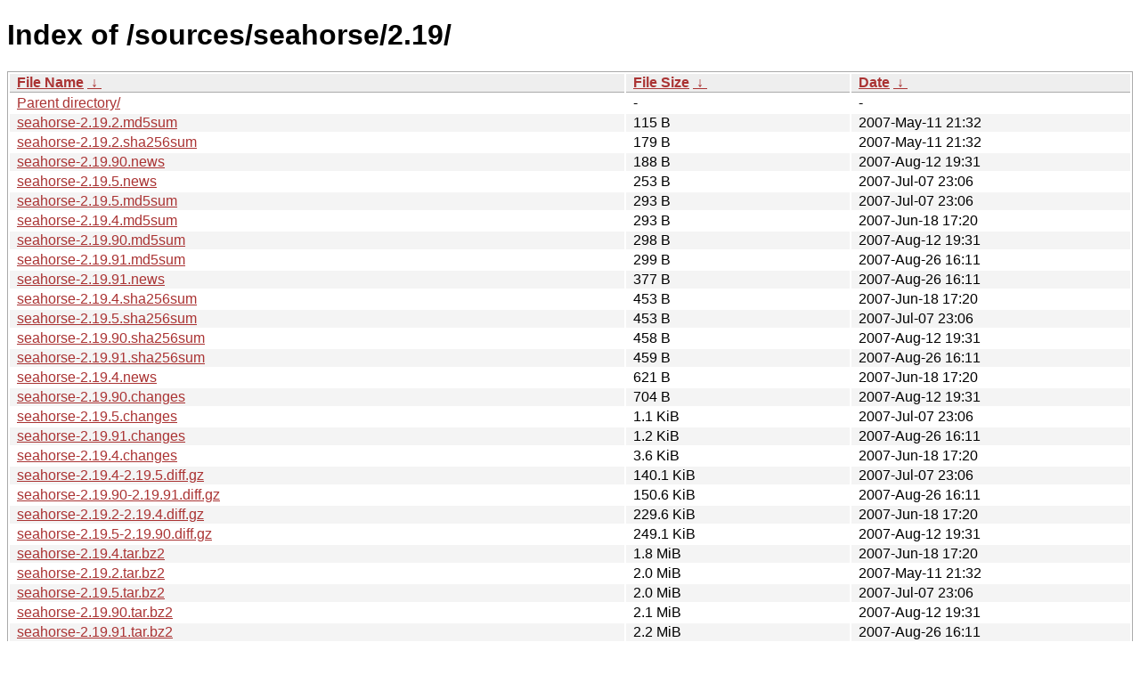

--- FILE ---
content_type: text/html
request_url: https://download.gnome.org/sources/seahorse/2.19/?C=S&O=A
body_size: 1139
content:
<!DOCTYPE html><html><head><meta http-equiv="content-type" content="text/html; charset=utf-8"><meta name="viewport" content="width=device-width"><style type="text/css">body,html {background:#fff;font-family:"Bitstream Vera Sans","Lucida Grande","Lucida Sans Unicode",Lucidux,Verdana,Lucida,sans-serif;}tr:nth-child(even) {background:#f4f4f4;}th,td {padding:0.1em 0.5em;}th {text-align:left;font-weight:bold;background:#eee;border-bottom:1px solid #aaa;}#list {border:1px solid #aaa;width:100%;}a {color:#a33;}a:hover {color:#e33;}</style>

<title>Index of /sources/seahorse/2.19/</title>
</head><body><h1>Index of /sources/seahorse/2.19/</h1>
<table id="list"><thead><tr><th style="width:55%"><a href="?C=N&amp;O=A">File Name</a>&nbsp;<a href="?C=N&amp;O=D">&nbsp;&darr;&nbsp;</a></th><th style="width:20%"><a href="?C=S&amp;O=A">File Size</a>&nbsp;<a href="?C=S&amp;O=D">&nbsp;&darr;&nbsp;</a></th><th style="width:25%"><a href="?C=M&amp;O=A">Date</a>&nbsp;<a href="?C=M&amp;O=D">&nbsp;&darr;&nbsp;</a></th></tr></thead>
<tbody><tr><td class="link"><a href="../?C=S&amp;O=A">Parent directory/</a></td><td class="size">-</td><td class="date">-</td></tr>
<tr><td class="link"><a href="seahorse-2.19.2.md5sum" title="seahorse-2.19.2.md5sum">seahorse-2.19.2.md5sum</a></td><td class="size">115 B</td><td class="date">2007-May-11 21:32</td></tr>
<tr><td class="link"><a href="seahorse-2.19.2.sha256sum" title="seahorse-2.19.2.sha256sum">seahorse-2.19.2.sha256sum</a></td><td class="size">179 B</td><td class="date">2007-May-11 21:32</td></tr>
<tr><td class="link"><a href="seahorse-2.19.90.news" title="seahorse-2.19.90.news">seahorse-2.19.90.news</a></td><td class="size">188 B</td><td class="date">2007-Aug-12 19:31</td></tr>
<tr><td class="link"><a href="seahorse-2.19.5.news" title="seahorse-2.19.5.news">seahorse-2.19.5.news</a></td><td class="size">253 B</td><td class="date">2007-Jul-07 23:06</td></tr>
<tr><td class="link"><a href="seahorse-2.19.5.md5sum" title="seahorse-2.19.5.md5sum">seahorse-2.19.5.md5sum</a></td><td class="size">293 B</td><td class="date">2007-Jul-07 23:06</td></tr>
<tr><td class="link"><a href="seahorse-2.19.4.md5sum" title="seahorse-2.19.4.md5sum">seahorse-2.19.4.md5sum</a></td><td class="size">293 B</td><td class="date">2007-Jun-18 17:20</td></tr>
<tr><td class="link"><a href="seahorse-2.19.90.md5sum" title="seahorse-2.19.90.md5sum">seahorse-2.19.90.md5sum</a></td><td class="size">298 B</td><td class="date">2007-Aug-12 19:31</td></tr>
<tr><td class="link"><a href="seahorse-2.19.91.md5sum" title="seahorse-2.19.91.md5sum">seahorse-2.19.91.md5sum</a></td><td class="size">299 B</td><td class="date">2007-Aug-26 16:11</td></tr>
<tr><td class="link"><a href="seahorse-2.19.91.news" title="seahorse-2.19.91.news">seahorse-2.19.91.news</a></td><td class="size">377 B</td><td class="date">2007-Aug-26 16:11</td></tr>
<tr><td class="link"><a href="seahorse-2.19.4.sha256sum" title="seahorse-2.19.4.sha256sum">seahorse-2.19.4.sha256sum</a></td><td class="size">453 B</td><td class="date">2007-Jun-18 17:20</td></tr>
<tr><td class="link"><a href="seahorse-2.19.5.sha256sum" title="seahorse-2.19.5.sha256sum">seahorse-2.19.5.sha256sum</a></td><td class="size">453 B</td><td class="date">2007-Jul-07 23:06</td></tr>
<tr><td class="link"><a href="seahorse-2.19.90.sha256sum" title="seahorse-2.19.90.sha256sum">seahorse-2.19.90.sha256sum</a></td><td class="size">458 B</td><td class="date">2007-Aug-12 19:31</td></tr>
<tr><td class="link"><a href="seahorse-2.19.91.sha256sum" title="seahorse-2.19.91.sha256sum">seahorse-2.19.91.sha256sum</a></td><td class="size">459 B</td><td class="date">2007-Aug-26 16:11</td></tr>
<tr><td class="link"><a href="seahorse-2.19.4.news" title="seahorse-2.19.4.news">seahorse-2.19.4.news</a></td><td class="size">621 B</td><td class="date">2007-Jun-18 17:20</td></tr>
<tr><td class="link"><a href="seahorse-2.19.90.changes" title="seahorse-2.19.90.changes">seahorse-2.19.90.changes</a></td><td class="size">704 B</td><td class="date">2007-Aug-12 19:31</td></tr>
<tr><td class="link"><a href="seahorse-2.19.5.changes" title="seahorse-2.19.5.changes">seahorse-2.19.5.changes</a></td><td class="size">1.1 KiB</td><td class="date">2007-Jul-07 23:06</td></tr>
<tr><td class="link"><a href="seahorse-2.19.91.changes" title="seahorse-2.19.91.changes">seahorse-2.19.91.changes</a></td><td class="size">1.2 KiB</td><td class="date">2007-Aug-26 16:11</td></tr>
<tr><td class="link"><a href="seahorse-2.19.4.changes" title="seahorse-2.19.4.changes">seahorse-2.19.4.changes</a></td><td class="size">3.6 KiB</td><td class="date">2007-Jun-18 17:20</td></tr>
<tr><td class="link"><a href="seahorse-2.19.4-2.19.5.diff.gz" title="seahorse-2.19.4-2.19.5.diff.gz">seahorse-2.19.4-2.19.5.diff.gz</a></td><td class="size">140.1 KiB</td><td class="date">2007-Jul-07 23:06</td></tr>
<tr><td class="link"><a href="seahorse-2.19.90-2.19.91.diff.gz" title="seahorse-2.19.90-2.19.91.diff.gz">seahorse-2.19.90-2.19.91.diff.gz</a></td><td class="size">150.6 KiB</td><td class="date">2007-Aug-26 16:11</td></tr>
<tr><td class="link"><a href="seahorse-2.19.2-2.19.4.diff.gz" title="seahorse-2.19.2-2.19.4.diff.gz">seahorse-2.19.2-2.19.4.diff.gz</a></td><td class="size">229.6 KiB</td><td class="date">2007-Jun-18 17:20</td></tr>
<tr><td class="link"><a href="seahorse-2.19.5-2.19.90.diff.gz" title="seahorse-2.19.5-2.19.90.diff.gz">seahorse-2.19.5-2.19.90.diff.gz</a></td><td class="size">249.1 KiB</td><td class="date">2007-Aug-12 19:31</td></tr>
<tr><td class="link"><a href="seahorse-2.19.4.tar.bz2" title="seahorse-2.19.4.tar.bz2">seahorse-2.19.4.tar.bz2</a></td><td class="size">1.8 MiB</td><td class="date">2007-Jun-18 17:20</td></tr>
<tr><td class="link"><a href="seahorse-2.19.2.tar.bz2" title="seahorse-2.19.2.tar.bz2">seahorse-2.19.2.tar.bz2</a></td><td class="size">2.0 MiB</td><td class="date">2007-May-11 21:32</td></tr>
<tr><td class="link"><a href="seahorse-2.19.5.tar.bz2" title="seahorse-2.19.5.tar.bz2">seahorse-2.19.5.tar.bz2</a></td><td class="size">2.0 MiB</td><td class="date">2007-Jul-07 23:06</td></tr>
<tr><td class="link"><a href="seahorse-2.19.90.tar.bz2" title="seahorse-2.19.90.tar.bz2">seahorse-2.19.90.tar.bz2</a></td><td class="size">2.1 MiB</td><td class="date">2007-Aug-12 19:31</td></tr>
<tr><td class="link"><a href="seahorse-2.19.91.tar.bz2" title="seahorse-2.19.91.tar.bz2">seahorse-2.19.91.tar.bz2</a></td><td class="size">2.2 MiB</td><td class="date">2007-Aug-26 16:11</td></tr>
<tr><td class="link"><a href="seahorse-2.19.2.tar.gz" title="seahorse-2.19.2.tar.gz">seahorse-2.19.2.tar.gz</a></td><td class="size">2.9 MiB</td><td class="date">2007-May-11 21:32</td></tr>
<tr><td class="link"><a href="seahorse-2.19.4.tar.gz" title="seahorse-2.19.4.tar.gz">seahorse-2.19.4.tar.gz</a></td><td class="size">2.9 MiB</td><td class="date">2007-Jun-18 17:19</td></tr>
<tr><td class="link"><a href="seahorse-2.19.5.tar.gz" title="seahorse-2.19.5.tar.gz">seahorse-2.19.5.tar.gz</a></td><td class="size">3.0 MiB</td><td class="date">2007-Jul-07 23:06</td></tr>
<tr><td class="link"><a href="seahorse-2.19.90.tar.gz" title="seahorse-2.19.90.tar.gz">seahorse-2.19.90.tar.gz</a></td><td class="size">3.0 MiB</td><td class="date">2007-Aug-12 19:31</td></tr>
<tr><td class="link"><a href="LATEST-IS-2.19.91" title="LATEST-IS-2.19.91">LATEST-IS-2.19.91</a></td><td class="size">3.1 MiB</td><td class="date">2007-Aug-26 16:11</td></tr>
<tr><td class="link"><a href="seahorse-2.19.91.tar.gz" title="seahorse-2.19.91.tar.gz">seahorse-2.19.91.tar.gz</a></td><td class="size">3.1 MiB</td><td class="date">2007-Aug-26 16:11</td></tr>
</tbody></table></body></html>